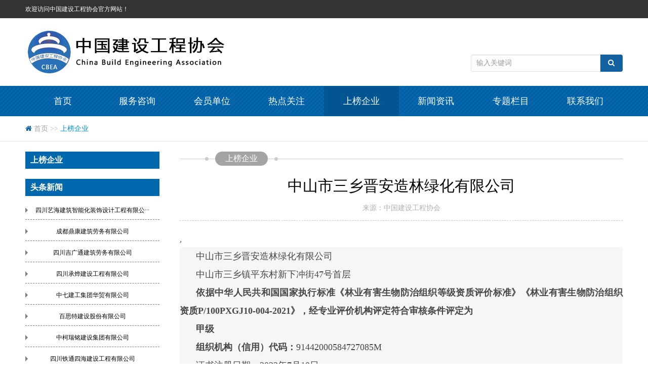

--- FILE ---
content_type: text/html; charset=utf-8
request_url: http://gcjzqy.org/sbqy/1645.html
body_size: 3543
content:
<!DOCTYPE html>
<html lang="zh-cn">
<head>
<meta http-equiv="Content-Type" content="text/html; charset=utf-8" />
<meta http-equiv="X-UA-Compatible" content="IE=edge">
<meta name="renderer" content="webkit">
<meta name="viewport" content="width=device-width, initial-scale=1.0, maximum-scale=1.0, user-scalable=no">
<meta name="wap-font-scale" content="no">
<title>中山市三乡晋安造林绿化有限公司-中国建设工程协会</title>
<meta name="keywords" content="中国建设工程协会">
<meta name="description" content="中山市三乡晋安造林绿化有限公司">
<link rel="stylesheet" href="/skin/css/animate.min.css" />
<link rel="stylesheet" href="/skin/css/pintuer.css" />
<link rel="stylesheet" href="/skin/css/index.css" />
<link rel="stylesheet" href="/skin/css/media.css" />
<script src="/skin/js/jquery.js"></script>
<script src="/skin/js/pintuer.js"></script>
<script src="/skin/js/jquery.superslide.2.1.2.js"></script>
<script src="/skin/js/layer.js"></script>
<script src="/skin/js/jquery.mmenu.js"></script>
<script src="/skin/js/common.js"></script>
<script src="/skin/js/respond.js"></script>
</head>
<body>
<div id="page">
  <div class="layout htop text-white">
    <div class="container">  欢迎访问中国建设工程协会官方网站！ </div>
  </div>
  <div class="container">
    <div class="header">
      <div class="logo"><a href="/"><img src="/static/upload/image/20230103/1672752817631993.png" alt="中国建设工程协会"></a></div>
      
      <div class="sobox">
        <form  name="formsearch" action="/search/"  method="get">
          <div class="input-group padding-little-top">
            <input name="keyword" type="text" id="keyword" class="input" value="" placeholder="输入关键词" />
            <span class="addbtn">
            <button type="submit" class="button bg-blue"><i class="icon-search"></i></button>
            </span> </div>
        </form>
      </div>
    </div>
  </div>
  <div class="layout menuwrap">
    <div class="container"> <a href="#menu" class="button icon-navicon"></a>
      <div class="menu f14 fb nav-navicon" id="menu">
        <ul>
          <li><a href="/" >首页</a></li>
          
          <li><a  href="/fwzx/">服务咨询</a>
          
          </li>
          
          <li><a  href="/hydw/">会员单位</a>
          
          </li>
          
          <li><a  href="/rdgz/">热点关注</a>
          
          </li>
          
          <li><a class="cur" href="/sbqy/">上榜企业</a>
          
          </li>
          
          <li><a  href="/xwzx/">新闻资讯</a>
          
            <ul>
              
              <li><a href="/hdgg/">活动公告</a></li>
              
              <li><a href="/hyxw/">行业新闻</a></li>
              
              <li><a href="/dfxw/">地方新闻</a></li>
              
            </ul>
            
          </li>
          
          <li><a  href="/ztlm/">专题栏目</a>
          
          </li>
          
          <li><a  href="/contact/">联系我们</a>
          
            <ul>
              
              <li><a href="/jianjie/">协会简介</a></li>
              
              <li><a href="/lianxi/">联系方式</a></li>
              
            </ul>
            
          </li>
          
          <li><a  href="/ggfz/">改革发展</a>
          
          </li>
          
        </ul>
      </div>
    </div>
  </div>
  <div class="layout crumbwrap">
    <div class="container">
      <div class="crumb">
        <div class="f14 text-gray-light"> <span class="icon-home text-blue"></span> <a href="/">首页</a> >> <a href="/sbqy/">上榜企业</a> </div>
      </div>
    </div>
  </div>
  <div class="layout tWrap">
    <div class="container f16">
      <div class="line-large">
        <div class="xs3">
  <div class="sidebar side_sb">
    <h3 class="tit text-white text-center f16 fs100">上榜企业</h3>
    <div class="snav">
      <ul>
        
      </ul>
    </div>
  </div>
  <div class="sideqrcode margin-big-top"> <div class="sidebar side_sb">
    <h3 class="tit text-white text-center f16 fs100">头条新闻</h3>
    <div class="snav">
      <ul>
        
        <li><a href="/hydw/1791.html">四川艺海建筑智能化装饰设计工程有限公···</a></li>
        
        <li><a href="/hydw/1790.html">成都鼎康建筑劳务有限公司</a></li>
        
        <li><a href="/hydw/1789.html">四川吉广通建筑劳务有限公司</a></li>
        
        <li><a href="/hydw/1788.html">四川承烨建设工程有限公司</a></li>
        
        <li><a href="/hydw/1787.html">中七建工集团华贸有限公司</a></li>
        
        <li><a href="/hydw/1786.html">百思特建设股份有限公司</a></li>
        
        <li><a href="/hydw/1785.html">中柯瑞铭建设集团有限公司</a></li>
        
        <li><a href="/hydw/1784.html">四川铁通四海建设工程有限公司</a></li>
        
        <li><a href="/hydw/1783.html">成都高质建筑劳务有限公司</a></li>
        
        <li><a href="/hydw/1782.html">四川金鑫源建筑工程有限公司</a></li>
        
      </ul>
    </div>
  </div></div>
</div>

        <div class="xs9">
          <div class="ctitle">
            <div class="wrap"><span class="f16 fs100 text-white">上榜企业</span></div>
          </div>
          <div class="content">
            <h1 class="f30 height-large fs100 text-black text-center">中山市三乡晋安造林绿化有限公司</h1>
            <div class="date f14 text-center text-gray margin-big-bottom padding"> <span>来源：中国建设工程协会</span> </div>
            <div class="info f16 text-justify" id="maximg">
              , <br />
<p style="text-align:justify;background:#F6F6F6;">
	<span style="font-family:SimHei;font-size:18px;">中山市三乡晋安造林绿化有限公司</span><b></b> 
</p>
<p style="text-align:justify;background:#F6F6F6;">
	<b><span style="font-family:SimHei;font-size:18px;"> </span></b><span style="font-family:SimHei;font-size:18px;">中山市三乡镇平东村新下冲街47</span><span style="font-family:SimHei;font-size:18px;">号首层</span><b></b> 
</p>
<p style="text-align:justify;background:#F6F6F6;">
	<b></b> 
</p>
<p style="text-align:justify;text-indent:24.25pt;background:#F6F6F6;">
	<b><span style="font-family:SimHei;font-size:18px;">依据中华人民共和国国家执行标准《林业有害生物防治组织等级资质评价标准》《林业有害生物防治组织资质</span></b><b><span style="font-family:SimHei;font-size:18px;">P/100PXGJ10-004-2021</span><span style="font-family:SimHei;font-size:18px;">》，经专业评价机构评定符合审核条件评定为</span></b> 
</p>
<p style="text-align:justify;text-indent:24.25pt;background:#F6F6F6;">
	<b><span style="font-family:SimHei;font-size:18px;"> </span><span style="font-family:SimHei;font-size:18px;">甲级</span></b> 
</p>
<p style="text-align:justify;text-indent:24.25pt;background:#F6F6F6;">
	<b><span style="font-family:SimHei;font-size:18px;">组织机构（信用）代码：</span></b><span style="font-family:SimHei;font-size:18px;">91442000584727085M</span> 
</p>
<p style="text-align:justify;text-indent:24.25pt;background:#F6F6F6;">
	<span style="font-family:SimHei;font-size:18px;">证书注册日期：2022</span><span style="font-family:SimHei;font-size:18px;">年</span><span style="font-family:SimHei;font-size:18px;">7</span><span style="font-family:SimHei;font-size:18px;">月</span><span style="font-family:SimHei;font-size:18px;">10</span><span style="font-family:SimHei;font-size:18px;">日</span> 
</p>
<p style="text-align:justify;text-indent:24.25pt;background:#F6F6F6;">
	<span style="font-family:SimHei;font-size:18px;">证书有效日期：2025</span><span style="font-family:SimHei;font-size:18px;">年</span><span style="font-family:SimHei;font-size:18px;">7</span><span style="font-family:SimHei;font-size:18px;">月</span><span style="font-family:SimHei;font-size:18px;">10</span><span style="font-family:SimHei;font-size:18px;">日</span> 
</p>
<p style="text-align:justify;text-indent:24.25pt;background:#F6F6F6;">
	<br />
</p>
<p style="text-align:justify;text-indent:24.25pt;background:#F6F6F6;">
	<span style="font-family:SimHei;font-size:18px;">标准备案机构：中国国家标准化管理委员会</span> 
</p>
<p style="text-align:justify;text-indent:24.25pt;background:#F6F6F6;">
	<br />
</p>
<p style="text-align:justify;text-indent:24.25pt;background:#F6F6F6;">
	<br />
</p>
<p style="text-align:justify;text-indent:24.25pt;background:#F6F6F6;">
	<span style="font-family:SimHei;font-size:18px;">证书编号：PXGJ2022710556</span> 
</p>
<p style="text-align:justify;text-indent:24.25pt;background:#F6F6F6;">
	<br />
</p>
<p style="text-align:justify;text-indent:24.25pt;background:#F6F6F6;">
	<b></b> 
</p>
            </div>
            <style>
			.info p{text-indent:2rem;}
			</style>
          </div>
          <br>
          <br>
          <div class="prevNext f14">
            <div class="line">
              <div class="xs6 prev text-more"> <a href="/sbqy/1644.html"><span class="text-green">上一篇</span> 华北电力国际经贸有限公司</a> </div>
              <div class="xs6 next text-right text-more"> <a href="/sbqy/1650.html">湖北洋发建设工程有限公司 <span class="text-green">下一篇</span></a> </div>
            </div>
          </div>
        </div>
      </div>
    </div>
  </div>
  <div class="layout footer2 f14">
   
    <div class="fotnav">
     
    </div>
    <div class="copyright layout clearfix">
      <div class="container">
        <div class="text-white text-center">
          <span>Copyright 2010-2020 中国建设工程协会 Inc. All Rights Reserved<BR></span><span><a href="https://beian.miit.gov.cn/" target="_blank" rel="nofollow"></a></span><span><a href="/sitemap.xml" target="_blank">XML地图</a></span></div>
      </div>
    </div>
  </div>
</div>
</body>
</html>

--- FILE ---
content_type: text/html; charset=utf-8
request_url: http://gcjzqy.org/skin/js/skin/default/layer.css?v=3.0.11110
body_size: 7680
content:
<!DOCTYPE html>
<html lang="zh-cn">
<head>
<meta http-equiv="Content-Type" content="text/html; charset=utf-8" />
<meta http-equiv="X-UA-Compatible" content="IE=edge">
<meta name="renderer" content="webkit">
<meta name="viewport" content="width=device-width, initial-scale=1.0, maximum-scale=1.0, user-scalable=no">
<meta name="wap-font-scale" content="no">
<title>中国建设工程协会</title>
<meta name="keywords" content="中国建设工程协会">
<meta name="description" content="中国建设工程协会">
<meta name="author" content="www.adminbuy.cn K167"/>
<link rel="stylesheet" href="/skin/css/animate.min.css" />
<link rel="stylesheet" href="/skin/css/pintuer.css" />
<link rel="stylesheet" href="/skin/css/index.css" />
<link rel="stylesheet" href="/skin/css/media.css" />
<script src="/skin/js/jquery.js"></script>
<script src="/skin/js/pintuer.js"></script>
<script src="/skin/js/jquery.superslide.2.1.2.js"></script>
<script src="/skin/js/layer.js"></script>
<script src="/skin/js/jquery.mmenu.js"></script>
<script src="/skin/js/common.js"></script>
<script src="/skin/js/respond.js"></script>
</head>
<body>
<div id="page">
  <div class="layout htop text-white">
    <div class="container">  欢迎访问中国建设工程协会官方网站！ </div>
  </div>
  <div class="container">
    <div class="header">
      <div class="logo"><a href="/"><img src="/static/upload/image/20230103/1672752817631993.png" alt="中国建设工程协会"></a></div>
      
      <div class="sobox">
        <form  name="formsearch" action="/search/"  method="get">
          <div class="input-group padding-little-top">
            <input name="keyword" type="text" id="keyword" class="input" value="" placeholder="输入关键词" />
            <span class="addbtn">
            <button type="submit" class="button bg-blue"><i class="icon-search"></i></button>
            </span> </div>
        </form>
      </div>
    </div>
  </div>
  <div class="layout menuwrap">
    <div class="container"> <a href="#menu" class="button icon-navicon"></a>
      <div class="menu f14 fb nav-navicon" id="menu">
        <ul>
          <li><a href="/" class="cur">首页</a></li>
          
          <li><a  href="/fwzx/">服务咨询</a>
          
          </li>
          
          <li><a  href="/hydw/">会员单位</a>
          
          </li>
          
          <li><a  href="/rdgz/">热点关注</a>
          
          </li>
          
          <li><a  href="/sbqy/">上榜企业</a>
          
          </li>
          
          <li><a  href="/xwzx/">新闻资讯</a>
          
            <ul>
              
              <li><a href="/hdgg/">活动公告</a></li>
              
              <li><a href="/hyxw/">行业新闻</a></li>
              
              <li><a href="/dfxw/">地方新闻</a></li>
              
            </ul>
            
          </li>
          
          <li><a  href="/ztlm/">专题栏目</a>
          
          </li>
          
          <li><a  href="/contact/">联系我们</a>
          
            <ul>
              
              <li><a href="/jianjie/">协会简介</a></li>
              
              <li><a href="/lianxi/">联系方式</a></li>
              
            </ul>
            
          </li>
          
          <li><a  href="/ggfz/">改革发展</a>
          
          </li>
          
        </ul>
      </div>
    </div>
  </div>
  <div class="layout banner">
    <div class="hd">
      <ul>
      </ul>
    </div>
    <a href="javascript:;" class="prev"></a> <a href="javascript:;" class="next"></a>
    <div class="bd">
      <ul>
        
        <li><a href="#" target="_blank"><img src="/static/upload/image/20220215/1644903222603921.jpg" alt="" /></a></li>
        
        <li><a href="#" target="_blank"><img src="/static/upload/image/20220215/1644903230930709.jpg" alt="" /></a></li>
        
      </ul>
    </div>
  </div>
  <script>
	$(".banner").slide({ titCell:".hd ul", mainCell:".bd ul", effect:"leftLoop", vis:"auto", autoPlay:true, autoPage:true, trigger:"click" });
</script>
  <div class="container">
    <div class="ipart1 clearfix line-big">
      <div class="xm4 xs12">
        <div class="topnews">
          <h3 class="itittop"><span>头条新闻</span></h3>
          
          <div class="con">
            <h3 class="fb f16 text-more text-center margin-bottom">四川艺海建筑智能化装饰设计工程有限公司</h3>
            <div class="desc text-justify text-gray text-indent f14">四川艺海建筑智能化装饰设计工程有限公司于1999年11月经四川省工商行政管理局批准注册···<a href="/hydw/1791.html" title="四川艺海建筑智能化装饰设计工程有限公司" class="text-blue">{详情}</a> </div>
          </div>
          
        </div>
        
        <div class="yhnews">
          <div class="ntit"><a href="/dfxw/"><span class="f16 fb text-blue">地方新闻</span></a></div>
          <div class="inews">
            <ul class="padding f14">
              
              <li class="text-more"><a href="/dfxw/1732.html" title="住房和城乡建设部：建设工程企业资质有效期延期 资质证书无需换发"><span class="icon-angle-double-right text-yellow"></span>住房和城乡建设部：建设工程企业资质有效期延期 资质证书无需换发</a></li>
              
              <li class="text-more"><a href="/dfxw/1731.html" title="住房和城乡建设部、国家发展改革委联合印发《房屋建筑和市政基础设施项目工程总承包管理办法》"><span class="icon-angle-double-right text-yellow"></span>住房和城乡建设部、国家发展改革委联合印发《房屋建筑和市政基础设施项目工程总承包管理办法》</a></li>
              
              <li class="text-more"><a href="/dfxw/1730.html" title="建筑企业财务共享观摩交流会在上海召开"><span class="icon-angle-double-right text-yellow"></span>建筑企业财务共享观摩交流会在上海召开</a></li>
              
            </ul>
          </div>
        </div>
        
      </div>
      <div class="xm5 xs12">
        <div class="islide">
          <div class="hd">
            <ul>
            </ul>
          </div>
          <div class="bd">
            <ul>
              
              <li><a href="/hydw/1791.html" title="四川艺海建筑智能化装饰设计工程有限公司"><img src="/static/upload/image/20230103/1672750863524210.jpg" alt="四川艺海建筑智能化装饰设计工程有限公司" />
                <div class="text-more">四川艺海建筑智能化装饰设计工程有限公司</div>
                </a></li>
              
              <li><a href="/hydw/1790.html" title="成都鼎康建筑劳务有限公司"><img src="/static/upload/image/20230103/1672750837523701.jpg" alt="成都鼎康建筑劳务有限公司" />
                <div class="text-more">成都鼎康建筑劳务有限公司</div>
                </a></li>
              
              <li><a href="/hydw/1789.html" title="四川吉广通建筑劳务有限公司"><img src="/static/upload/image/20230103/1672750797210015.png" alt="四川吉广通建筑劳务有限公司" />
                <div class="text-more">四川吉广通建筑劳务有限公司</div>
                </a></li>
              
              <li><a href="/hydw/1788.html" title="四川承烨建设工程有限公司"><img src="/static/upload/image/20230103/1672750762820534.png" alt="四川承烨建设工程有限公司" />
                <div class="text-more">四川承烨建设工程有限公司</div>
                </a></li>
              
              <li><a href="/hydw/1787.html" title="中七建工集团华贸有限公司"><img src="/static/upload/image/20230103/1672750955129241.jpg" alt="中七建工集团华贸有限公司" />
                <div class="text-more">中七建工集团华贸有限公司</div>
                </a></li>
              
            </ul>
          </div>
        </div>
        <script>
				$(".islide").slide({ titCell:".hd ul", mainCell:".bd ul", effect:"fold", vis:"auto", autoPlay:true, autoPage:true, trigger:"click" });
			</script> 
      </div>
      <div class="xm3 xs12">
        
        <div class="yhnews">
          <div class="ntit"><a href="/sbqy/"><span class="f16 fb text-blue">上榜企业</span></a></div>
          <div class="inews">
            <ul class="padding f14">
              
              <li class="text-more"><a href="/sbqy/1952.html" title="湖北拓方建筑安装工程有限公司"><span class="icon-angle-double-right text-yellow"></span>湖北拓方建筑安装工程有限公司</a></li>
              
              <li class="text-more"><a href="/sbqy/1951.html" title="湖北兴昌弘建设有限公司"><span class="icon-angle-double-right text-yellow"></span>湖北兴昌弘建设有限公司</a></li>
              
              <li class="text-more"><a href="/sbqy/1950.html" title="湖北兴昌弘建设有限公司"><span class="icon-angle-double-right text-yellow"></span>湖北兴昌弘建设有限公司</a></li>
              
              <li class="text-more"><a href="/sbqy/1949.html" title="湖北邦晟建设工程有限公司"><span class="icon-angle-double-right text-yellow"></span>湖北邦晟建设工程有限公司</a></li>
              
              <li class="text-more"><a href="/sbqy/1946.html" title="四川龙虎建筑安装劳务有限责任公司"><span class="icon-angle-double-right text-yellow"></span>四川龙虎建筑安装劳务有限责任公司</a></li>
              
              <li class="text-more"><a href="/sbqy/1945.html" title="中贺达建工集团有限公司"><span class="icon-angle-double-right text-yellow"></span>中贺达建工集团有限公司</a></li>
              
              <li class="text-more"><a href="/sbqy/1944.html" title="湖北霖宇建设有限公司  余宇"><span class="icon-angle-double-right text-yellow"></span>湖北霖宇建设有限公司  余宇</a></li>
              
            </ul>
          </div>
        </div>
        
      </div>
    </div>
  </div>
  <div class="container newpart">
    <div class="line-big">
    
      <div class="xs4">
        <div class="itittop2"><a href="/hyxw/"><span class="f18">行业新闻</span></a></div>
        <div class="tab f14" data-toggle="hover">
          <div class="tab-body">
            <div class="tab-panel active" id="tab-38">
              <ul class="f14">
                
                <li><a href="/hyxw/1721.html" class="text-more" title="住房和城乡建设部关于开展房屋市政工程安全生产治理行动的通知"><span class="date">01-03</span>住房和城乡建设部关于开展房屋市政工程安全生产治理行动的通知</a></li>
                
                <li><a href="/hyxw/1720.html" class="text-more" title="关于组织“2020年度全国优秀施工企业”评选活动的通知"><span class="date">01-03</span>关于组织“2020年度全国优秀施工企业”评选活动的通知</a></li>
                
                <li><a href="/hyxw/1719.html" class="text-more" title="关于评选“2020年度全国优秀水利企业”的通知"><span class="date">01-03</span>关于评选“2020年度全国优秀水利企业”的通知</a></li>
                
                <li><a href="/hyxw/1718.html" class="text-more" title="关于近期开展中国优质水利工程奖的通知"><span class="date">01-03</span>关于近期开展中国优质水利工程奖的通知</a></li>
                
                <li><a href="/hyxw/1717.html" class="text-more" title="关于近期开展评选表彰活动的通知"><span class="date">01-03</span>关于近期开展评选表彰活动的通知</a></li>
                
                <li><a href="/hyxw/1716.html" class="text-more" title="关于组织“2019年度全国先进施工企业”评选活动的通知"><span class="date">01-03</span>关于组织“2019年度全国先进施工企业”评选活动的通知</a></li>
                
                <li><a href="/hyxw/1715.html" class="text-more" title="关于组织“2019年度全国建筑业AAA级信用企业”评选活动的通知"><span class="date">01-03</span>关于组织“2019年度全国建筑业AAA级信用企业”评选活动的通知</a></li>
                
                <li><a href="/hyxw/1714.html" class="text-more" title="住房和城乡建设部关于印发 建筑工程施工发包与承包违法行为认定查处管理办法的通知"><span class="date">01-03</span>住房和城乡建设部关于印发 建筑工程施工发包与承包违法行为认定查处管理办法的通知</a></li>
                
              </ul>
            </div>
          </div>
        </div>
      </div>
      
      
      <div class="xs4">
        <div class="itittop2"><a href="/hdgg/"><span class="f18">活动公告</span></a></div>
        <div class="tab f14" data-toggle="hover">
          <div class="tab-body">
            <div class="tab-panel active" id="tab-38">
              <ul class="f14">
                
                <li><a href="/hdgg/1798.html" class="text-more" title="关于开展2022中国建筑施工企业评选工作的通知"><span class="date">01-10</span>关于开展2022中国建筑施工企业评选工作的通知</a></li>
                
                <li><a href="/hdgg/1701.html" class="text-more" title="关于评选“2019年度全国AAA级安全文明标准化工地”的通知"><span class="date">01-03</span>关于评选“2019年度全国AAA级安全文明标准化工地”的通知</a></li>
                
                <li><a href="/hdgg/1700.html" class="text-more" title="2020年AAA级安全文明示范工地"><span class="date">01-03</span>2020年AAA级安全文明示范工地</a></li>
                
                <li><a href="/hdgg/1699.html" class="text-more" title="关于组织“2020年度全国优秀施工企业”评选活动的通知"><span class="date">01-03</span>关于组织“2020年度全国优秀施工企业”评选活动的通知</a></li>
                
                <li><a href="/hdgg/1698.html" class="text-more" title="关于评选“2020年度全国优秀水利企业”的通知"><span class="date">01-03</span>关于评选“2020年度全国优秀水利企业”的通知</a></li>
                
                <li><a href="/hdgg/1697.html" class="text-more" title="关于组织“2019年全国建筑业优质工程金奖”评选活动的 通知"><span class="date">01-03</span>关于组织“2019年全国建筑业优质工程金奖”评选活动的 通知</a></li>
                
                <li><a href="/hdgg/1696.html" class="text-more" title="关于评选“ 全国建设工程优质奖”的通知"><span class="date">01-03</span>关于评选“ 全国建设工程优质奖”的通知</a></li>
                
                <li><a href="/hdgg/1695.html" class="text-more" title="通知"><span class="date">01-03</span>通知</a></li>
                
              </ul>
            </div>
          </div>
        </div>
      </div>
      
      
      <div class="xs4">
        <div class="itittop2"><a href="/rdgz/"><span class="f18">热点关注</span></a></div>
        <div class="tab f14" data-toggle="hover">
          <div class="tab-body">
            <div class="tab-panel active" id="tab-38">
              <ul class="f14">
                
                <li><a href="/rdgz/1691.html" class="text-more" title="关于申报2022年混凝土行业诚信企业的通知"><span class="date">01-03</span>关于申报2022年混凝土行业诚信企业的通知</a></li>
                
                <li><a href="/rdgz/1690.html" class="text-more" title="关于开展企业AAA级信用评价工作的通知"><span class="date">01-03</span>关于开展企业AAA级信用评价工作的通知</a></li>
                
                <li><a href="/rdgz/1689.html" class="text-more" title="关于开展工程检测企业AAA级信用评价工作的通知"><span class="date">01-03</span>关于开展工程检测企业AAA级信用评价工作的通知</a></li>
                
                <li><a href="/rdgz/1688.html" class="text-more" title="关于开展中国工程建设推荐产品的评选活动"><span class="date">01-03</span>关于开展中国工程建设推荐产品的评选活动</a></li>
                
                <li><a href="/rdgz/1687.html" class="text-more" title="关于评选“全国优秀造价咨询（招标代理）先进企业”活动的通知"><span class="date">01-03</span>关于评选“全国优秀造价咨询（招标代理）先进企业”活动的通知</a></li>
                
                <li><a href="/rdgz/1686.html" class="text-more" title="关于评选“全过程工程咨询行业质量信誉AAAAA级企业”的活动"><span class="date">01-03</span>关于评选“全过程工程咨询行业质量信誉AAAAA级企业”的活动</a></li>
                
                <li><a href="/rdgz/1685.html" class="text-more" title="关于评选全国窑炉工程优质金奖 暨优秀职业经理人的活动通知"><span class="date">01-03</span>关于评选全国窑炉工程优质金奖 暨优秀职业经理人的活动通知</a></li>
                
                <li><a href="/rdgz/1684.html" class="text-more" title="关于发布入选“全国电力优质工程奖”的通知"><span class="date">01-03</span>关于发布入选“全国电力优质工程奖”的通知</a></li>
                
              </ul>
            </div>
          </div>
        </div>
      </div>
      
    </div>
  </div>
  <div class="container">
    <div class="ipart2 clearfix margin-large-bottom">
      <h3 class="itittop f18 text-blue margin-big-bottom"><span>会员服务</span></h3>
      <div class="line-big clearfix margin-big-bottom xlink">
        <div class="xs3 xl6"><a href="/shenqing/" class="bg-blue"><i class="icon-check-square-o f30"></i>入会申请</a></div>
        <div class="xs3 xl6"><a href="/liucheng/" class="bg-blue"><i class="icon-envelope-o f30"></i>入会流程</a></div>
        <div class="xs3 xl6"><a href="/zhangcheng/" class="bg-blue"><i class="icon-stack-overflow f30"></i>会员义务</a></div>
        <div class="xs3 xl6"><a href="/zlxz/" class="bg-blue"><i class="icon-group f30"></i>资料下载</a></div>
      </div>
    </div>
  </div>
  <div class="container">
    <div class="ipart3 clearfix margin-big-bottom">
      <div class="line-big">
       
        <div class="xs9">
         
          <div class="line-big">
              
            <div class="xs4 lines">
              <h3 class="ititsub_sb text-blue"><a href="[nav:link]" class="more hidden f12 fr">更多 +</a><span class="icon-circle-o text-blue"></span> 信用体系</h3>
              <div class="inews_sb f14">
                <ul>
                  
                  <li class="text-more"><a href="/xytx/1757.html" title="关于开展企业AAA级信用评价工作的通知"><span class="icon-angle-double-right text-yellow"></span>关于开展企业AAA级信用评价工作的通知</a></li>
                       
                  <li class="text-more"><a href="/xytx/1756.html" title="2019年度全国建筑业AAA级信用企业名单"><span class="icon-angle-double-right text-yellow"></span>2019年度全国建筑业AAA级信用企业名单</a></li>
                       
                  <li class="text-more"><a href="/xytx/1755.html" title="信用与我们的生活：山东信用体系建设案例"><span class="icon-angle-double-right text-yellow"></span>信用与我们的生活：山东信用体系建设案例</a></li>
                       
                  <li class="text-more"><a href="/xytx/1754.html" title="株洲六大重点领域构建社会诚信体系"><span class="icon-angle-double-right text-yellow"></span>株洲六大重点领域构建社会诚信体系</a></li>
                       
                  <li class="text-more"><a href="/xytx/1753.html" title="运输信用体系建设工作推进会召开，杨传堂强调统筹谋划精准发力加快推进交通运输信用体系建设"><span class="icon-angle-double-right text-yellow"></span>运输信用体系建设工作推进会召开，杨传堂强调统筹谋划精准发力加快推进交通运输信用体系建设</a></li>
                       
                </ul>
              </div>
            </div>
             
			   
            <div class="xs4 lines">
              <h3 class="ititsub_sb text-blue"><a href="[nav:link]" class="more hidden f12 fr">更多 +</a><span class="icon-circle-o text-blue"></span> 质量安全</h3>
              <div class="inews_sb f14">
                <ul>
                  
                  <li class="text-more"><a href="/zlaq/1763.html" title="关于评选质量安全生产先进企业的通知"><span class="icon-angle-double-right text-yellow"></span>关于评选质量安全生产先进企业的通知</a></li>
                       
                  <li class="text-more"><a href="/zlaq/1760.html" title="工程实践的公路施工企业项目化管理"><span class="icon-angle-double-right text-yellow"></span>工程实践的公路施工企业项目化管理</a></li>
                       
                  <li class="text-more"><a href="/zlaq/1759.html" title="江苏农村危房改造政策"><span class="icon-angle-double-right text-yellow"></span>江苏农村危房改造政策</a></li>
                       
                  <li class="text-more"><a href="/zlaq/1758.html" title="工程保险的制度安排及优化"><span class="icon-angle-double-right text-yellow"></span>工程保险的制度安排及优化</a></li>
                       
                </ul>
              </div>
            </div>
			 
			   
            <div class="xs4 lines">
              <h3 class="ititsub_sb text-blue"><a href="[nav:link]" class="more hidden f12 fr">更多 +</a><span class="icon-circle-o text-blue"></span> 工程管理</h3>
              <div class="inews_sb f14">
                <ul>
                  
                  <li class="text-more"><a href="/gcgl/1770.html" title="新疆维吾尔自治区建筑工程项目已复工2300个"><span class="icon-angle-double-right text-yellow"></span>新疆维吾尔自治区建筑工程项目已复工2300个</a></li>
                       
                  <li class="text-more"><a href="/gcgl/1769.html" title="王铁宏：建筑业要全力打好控疫情和促发展两场战役"><span class="icon-angle-double-right text-yellow"></span>王铁宏：建筑业要全力打好控疫情和促发展两场战役</a></li>
                       
                  <li class="text-more"><a href="/gcgl/1768.html" title="关于发布《工程项目工序质量控制标准》的公告"><span class="icon-angle-double-right text-yellow"></span>关于发布《工程项目工序质量控制标准》的公告</a></li>
                       
                  <li class="text-more"><a href="/gcgl/1767.html" title="关于开展建筑业抗击新冠肺炎疫情集体和个人先进事迹材料征集活动的通知"><span class="icon-angle-double-right text-yellow"></span>关于开展建筑业抗击新冠肺炎疫情集体和个人先进事迹材料征集活动的通知</a></li>
                       
                  <li class="text-more"><a href="/gcgl/1766.html" title="关于成立建筑产业工人职业技能等级认定工作指导委员会的通知"><span class="icon-angle-double-right text-yellow"></span>关于成立建筑产业工人职业技能等级认定工作指导委员会的通知</a></li>
                       
                  <li class="text-more"><a href="/gcgl/1765.html" title="关于发布《工业化建筑构件编码标准》的公告"><span class="icon-angle-double-right text-yellow"></span>关于发布《工业化建筑构件编码标准》的公告</a></li>
                       
                  <li class="text-more"><a href="/gcgl/1764.html" title="关于组织“2016年度全国优秀施工企业”评选活动的通知"><span class="icon-angle-double-right text-yellow"></span>关于组织“2016年度全国优秀施工企业”评选活动的通知</a></li>
                       
                </ul>
              </div>
            </div>
			 
          </div>
        </div>
        
        
        <div class="xs3">
          
          <h3 class="ititsub_sb text-blue"><a href="/zlxz/" class="more hidden f12 fr">更多 +</a><span class="icon-circle-o text-blue"></span> 资料下载</h3>
          <div class="inews_sb f14">
            <ul>
              
              <li class="text-more"><a href="" title="申请入会表格"><span class="icon-angle-double-right text-yellow"></span>申请入会表格</a></li>
              
            </ul>
          </div>
        </div>
        
      </div>
    </div>
  </div>
  <div class="container">
    <div class="ipart4 clearfix margin-large-bottom">
      <div class="line-big">
      
        
      </div>
    </div>
  </div>
  
  <div class="container">
    <div class="ipart5 clearfix margin-large-bottom">
      <h3 class="itittop f18 text-blue"><span>会员单位</span></h3>
      <div class="con clearfix">
        <div class="mslide"> <a href="javascript:;" class="prev"></a> <a href="javascript:;" class="next"></a>
          <div class="bd">
            <ul>
              
              <li><a href="/hydw/1791.html" title="四川艺海建筑智能化装饰设计工程有限公司"><img src="/static/upload/image/20230103/1672750863524210.jpg" alt="四川艺海建筑智能化装饰设计工程有限公司" />
                <div class="text-more f14">四川艺海建筑智能化装饰设计工程有限公司</div>
                </a></li>
              
              <li><a href="/hydw/1790.html" title="成都鼎康建筑劳务有限公司"><img src="/static/upload/image/20230103/1672750837523701.jpg" alt="成都鼎康建筑劳务有限公司" />
                <div class="text-more f14">成都鼎康建筑劳务有限公司</div>
                </a></li>
              
              <li><a href="/hydw/1789.html" title="四川吉广通建筑劳务有限公司"><img src="/static/upload/image/20230103/1672750797210015.png" alt="四川吉广通建筑劳务有限公司" />
                <div class="text-more f14">四川吉广通建筑劳务有限公司</div>
                </a></li>
              
              <li><a href="/hydw/1788.html" title="四川承烨建设工程有限公司"><img src="/static/upload/image/20230103/1672750762820534.png" alt="四川承烨建设工程有限公司" />
                <div class="text-more f14">四川承烨建设工程有限公司</div>
                </a></li>
              
              <li><a href="/hydw/1787.html" title="中七建工集团华贸有限公司"><img src="/static/upload/image/20230103/1672750955129241.jpg" alt="中七建工集团华贸有限公司" />
                <div class="text-more f14">中七建工集团华贸有限公司</div>
                </a></li>
              
              <li><a href="/hydw/1786.html" title="百思特建设股份有限公司"><img src="/static/upload/image/20230103/1672750446718947.jpg" alt="百思特建设股份有限公司" />
                <div class="text-more f14">百思特建设股份有限公司</div>
                </a></li>
              
              <li><a href="/hydw/1785.html" title="中柯瑞铭建设集团有限公司"><img src="/static/upload/image/20230103/1672750909255032.jpg" alt="中柯瑞铭建设集团有限公司" />
                <div class="text-more f14">中柯瑞铭建设集团有限公司</div>
                </a></li>
              
              <li><a href="/hydw/1784.html" title="四川铁通四海建设工程有限公司"><img src="/static/upload/image/20230103/1672750394636814.jpg" alt="四川铁通四海建设工程有限公司" />
                <div class="text-more f14">四川铁通四海建设工程有限公司</div>
                </a></li>
              
              <li><a href="/hydw/1783.html" title="成都高质建筑劳务有限公司"><img src="/static/upload/image/20230103/1672750991330661.jpg" alt="成都高质建筑劳务有限公司" />
                <div class="text-more f14">成都高质建筑劳务有限公司</div>
                </a></li>
              
              <li><a href="/hydw/1782.html" title="四川金鑫源建筑工程有限公司"><img src="/static/upload/image/20230103/1672751034875499.jpg" alt="四川金鑫源建筑工程有限公司" />
                <div class="text-more f14">四川金鑫源建筑工程有限公司</div>
                </a></li>
              
            </ul>
          </div>
        </div>
        <script>
		$(".mslide").slide({mainCell:".bd ul",autoPage:true,effect:"left",autoPlay:true,vis:5});
		</script> 
      </div>
    </div>
  </div>
  
  <div class="layout footer2 f14">
   
    <div class="fotnav">
     
    </div>
    <div class="copyright layout clearfix">
      <div class="container">
        <div class="text-white text-center">
          <span>Copyright 2010-2020 中国建设工程协会 Inc. All Rights Reserved<BR></span><span><a href="https://beian.miit.gov.cn/" target="_blank" rel="nofollow"></a></span><span><a href="/sitemap.xml" target="_blank">XML地图</a></span></div>
      </div>
    </div>
  </div>
</div>
</body>
</html>

--- FILE ---
content_type: text/css
request_url: http://gcjzqy.org/skin/css/index.css
body_size: 6238
content:
@import url(common.css);
.banner{ position:relative; background:#000; margin:0 auto; z-index: 1;}
.banner .hd{position: absolute; bottom: 30px; width:100%!important; height: 18px; z-index: 900; text-align:center;}
.banner .hd ul{  }
.banner .hd li{ display:inline-block; width: 18px; height: 18px; margin: 0 3px; cursor:pointer; background:url(../images/bg_num.png); text-indent:-999em;}
.banner .hd li.on{ background:url(../images/bg_num_cur.png);}
.banner .bd{ position:relative; z-index:0; }
.banner .bd li img{width:100%; vertical-align:top;  } 
.banner .prev,.banner .next{ position: absolute; top: 50%; width: 74px; height: 74px;  margin-top: -37px;z-index: 900;  }
.banner .prev{ left: 20px; background: url(../images/arr_l.png); }
.banner .next{ right: 20px;  background: url(../images/arr_r.png); }


p{ line-height: 2;}

/*
.itits{ text-align: center; line-height: 60px; cursor: pointer;}
.itits .f48 span{ display: inline-block; position: relative; padding: 0 20px;}
.itits .f48 span:before,.itits .f48 span:after{ content:''; position: absolute; top:26px; width:201px; height: 15px;}
.itits .f48 span:before{ background: url(../images/titl.png);left:-210px;}
.itits .f48 span:after{ background: url(../images/titr.png); right:-210px;}
.itits .f18{ display: block; line-height: 30px;}
*/

.itits{ border-bottom: 2px solid #b8b8b8; height: 40px; }
.itits span{ display: inline-block; height: 40px; border-bottom: 2px solid #0063a7;}
.itits .more{ display: inline-block; border-radius:15px; color:#666; border:1px solid #666; height: 28px; line-height: 26px; padding: 0 10px; margin-top: 3px;}
.itits .more:hover{ background: #f5f5f5;}

.ititsub{ border-bottom: 2px solid #b8b8b8; height: 40px; margin-bottom: 5px;}
.ititsub .more{ display: inline-block; border-radius:15px; color:#666; border:1px solid #666; height: 28px; line-height: 26px; padding: 0 10px; margin-top: 3px;}
.ititsub .more:hover{ background: #f5f5f5;}


.ipart1{ padding: 20px 0;}
.itittop{ height: 31px; background:url(../images/bg_tit.png) bottom repeat-x; border:1px solid #eee;}
.itittop span{ display:block; width:125px; background: url(../images/bg_tit_s.png) right; padding: 0 30px 0 20px; line-height: 29px; color:#fff;}
.ipart1 .topnews h3.fb{ border-bottom: 1px dashed #efefef; padding-bottom: 5px;}
.ipart1 .topnews .con{ padding:13px 10px 10px;}
.ipart1 .topnews .con h3{}

.inews li{ line-height: 36px; border-bottom: 1px dashed #efefef;}

.ipart1 .islide{ width: 100%; border:1px solid #efefef; position: relative;}
.ipart1 .islide .hd{position: absolute; right:0; bottom: 18px; width:100%; height: 5px; z-index: 900; text-align:center;}
.ipart1 .islide .hd ul{ text-align: right;}
.ipart1 .islide .hd li{ display:inline-block; width: 25px; height: 5px; margin-right:5px; cursor:pointer; background:#fff; text-indent:999em;}
.ipart1 .islide .hd li.on{ background: #13619f;}
.ipart1 .islide .bd{ position:relative; z-index:0; }
.ipart1 .islide .bd li{ position: relative;}
.ipart1 .islide .bd li img{ display: block; width:100%; height: 308px;} 
.ipart1 .islide .bd li div{ position: absolute; width:100%; bottom:0; padding:5px 100px 5px 10px; background: rgba(0,0,0,.6); line-height: 30px; color:#fff;}

.ipart2 .xlink{}
.ipart2 .xlink a{ display: block; text-align: center; padding:10px; font-size: 20px; color:#fff;}
.ipart2 .xlink a i{ display: inline-block; margin-right: 10px; vertical-align: middle; margin-top: -5px;}


.ipart3 .cybox a{ display: block; margin-bottom: 14px;}

.ipart5{}
.ipart5 .con{ border:1px solid #efefef; padding:20px 39px 25px;}
.mslide { position: relative;}
.mslide .bd li{ float: left; width:200px; margin: 0 10px;}
.mslide .bd li a{ display:block; width:100%; border:1px solid #ebebeb;}
.mslide .bd li img{ width:100%; }
.mslide .bd li div{ background: #f5f5f5; padding: 5px; border-top:1px solid #ebebeb;}
.mslide .prev,.mslide .next{ position: absolute; top: 50%; width: 33px; height: 63px;  margin-top: -32px;z-index: 900;  }
.mslide .prev{ left: -30px; background: url(../images/p_l.png); }
.mslide .next{ right: -30px;  background: url(../images/p_r.png); }


.hotjobwrap .hotjobtit{ background: #f5f5f5; padding:3px 0; font-size: 15px; font-weight: bold; margin-bottom: 5px; }
.hotjobwrap .hotjobtit>span{ display: block; float: left; text-align: center;}
.hotjobwrap .hotjob .bd li{ line-height: 36px; border-bottom:1px dashed #e5e5e5;}
.hotjobwrap .hotjob .bd li>*{display: block; float: left;}
.hotjobwrap .hotjobtit>span:nth-child(1){ width:160px;}
.hotjobwrap .hotjobtit>span:nth-child(2){ width:120px;}
.hotjobwrap .hotjobtit>span:nth-child(3){ width:250px;}
.hotjobwrap .hotjob .bd li>a:nth-child(1){ width:160px;}
.hotjobwrap .hotjob .bd li>span:nth-child(2){ width:120px; text-align: center;}
.hotjobwrap .hotjob .bd li>span:nth-child(3){ width:250px;}


/*内页样式*/
.tWrap{margin-bottom: 100px;}
.inban{ width: 100%; height: 380px; position: relative;}




/**/
.ititle{ background: #f0f0f0;  height: 70px; position: relative; border-bottom:1px solid #e4e4e4;}
.ititle .subname{ position: relative; color:#b6b6b6; display: inline-block; padding-left: 12px;}
.ititle .subname:before{ content:''; position: absolute; left: 0; top:12px; width:8px; height:8px; border-radius: 50%; background: #b6b6b6;}
.ititle .container-layout{ position: relative; padding-top:20px; height: 70px;}

.crumbwrap{ height: 50px; background: url(../images/bg1.png) top center; border-bottom:1px solid #e1e5e7; margin-bottom: 20px; line-height: 50px;}
.crumb a{ color:#a4a4a4;}
.crumb a:last-child{ color: #0091dd;}

.ctitle{ height: 28px; line-height: 28px; position: relative; margin-bottom: 20px;}
.ctitle:before{ content:''; width:100%; height: 1px; background: #ccc; position: absolute; top:14px; left: 0;}
.ctitle .wrap{ display: inline-block; padding:0 20px; position: relative; margin-left: 50px;}
.ctitle .wrap:before, .ctitle .wrap:after{ position: absolute; content:''; top:11px; width:7px; height: 7px; background: #ccc; border-radius: 50%;}
.ctitle .wrap:before{ position: absolute; left:0;}
.ctitle .wrap:after{ position: absolute; right:0; }
.ctitle span{ display: inline-block; padding:0 20px; border-radius:18px; background: #a4a4a4;}



.sidebar{ background: url(../images/bg_nav.png) top repeat-x #1370b5;}
.sidebar .snav{ padding:0 10px 10px;}
.sidebar .snav li{ background: #ecf6ff; margin-top: 2px; line-height: 36px; text-align: center;}
.sidebar .snav li a{ display: block;}
.sidebar .snav li a.cur,.sidebar .snav li a:hover{ background:url(../images/bg_side_cur.png); color:#912c00; }




/*单页*/
.abtlogo img{ max-width: 100%;}
.page1{ text-align: center; font-size: 18px;}
.page1 p,.page1 div{ text-align: center;}
.page1 img{ margin-top: 20px; margin-bottom: 20px;}
.page1 .abttel{ margin-left: auto; margin-right: auto; display: inline-block; background: #70b5ec; color:#fff; border-radius: 10px; padding: 0px 30px; font-size: 30px;}
.page1 .abttel i{ display: inline-block; width:30px; height: 30px; background: url(../images/ico_tel.png) bottom center no-repeat;}



/*详细页面*/
.content{ color:#474747;line-height:2; text-align: justify;}
.content .date{ border-bottom:1px dashed #c6c6c6; color:#b0b0b0;}
.content p{ line-height: 2;}
.content img{ max-width: 100%;}


/*联系我们*/
.cat { position:relative;}
.cat li{ margin-bottom:20px;}
.cat li span{ margin-right: 5px;}

.contact{ }
.contact .wrap{ margin-left: 10px;}
.mapwrap{ position: relative; width:100%; height: 500px; overflow: hidden; border-top:1px solid #ccc;}
#allmap {width: 100%;height:600px;overflow: hidden;margin:0;}


/*新闻列表*/
.newslist{}
.newslist dl{ border:1px solid #fff; position:relative; padding:25px 25px 25px 150px; min-height:122px; background:url(../images/ico_dot.png) 120px 65px no-repeat;transition: all 0.6s ease-in-out;}
.newslist dl:hover{ background-position:120px -75px; background-color:#fcfcfc; border-color:#efefef;}
.newslist dl:hover dd.date{ color:#13619f;}
.newslist dl:hover dt a{ color:#13619f;}
.newslist dl dd.date{ position:absolute; left:20px; top:25px; padding:0; text-align:center; font-size:16px; transition: all 0.6s linear;}
.newslist dl dd.desc{ padding-bottom:0px;  line-height: 1.7;}
.newslist dl dd.desc a{ display: block;color:#848484;}
.newslist dl dd.date span{ font-size:60px; line-height:60px; display:block;font-weight:100;}
.newslist dl dt a{transition: all 0.6s linear;}

.newslist ul li{ border-bottom:1px dashed #e5e5e5; padding:20px 0;}
.newslist ul li .copyform{ display: inline-block; margin-left: 20px;}

.companylist ul{ border-top:1px dashed #e5e5e5; }
.companylist li{ border-bottom:1px dashed #e5e5e5; padding:7px; }


/*会员单位*/
.submen .xs3,.submen .xl6{ padding: 0!important;}
.submen a{ display: block; width:100%; border:1px solid #efefef; padding:6px 10px; background: #f5f5f5;}
.submen a:hover,.submen a.cur{ background: #13619f; color:#fff; border-color: #13619f;}

.newslist-mem dl{ margin-bottom:20px; border:1px solid #f3f3f3; position:relative; padding:10px 20px 10px 200px; min-height:121px; background:#fafafa;}
.newslist-mem dl:hover{ background-color:#fcfcfc; border:1px solid #1370b5; background:#fff;}
.newslist-mem dl:hover dd.date{ color:#448e26;}
.newslist-mem dl:hover dt span{ color:#1370b5;}
.newslist-mem dl dd.date{ position:absolute; left:40px; padding:0; text-align:center; font-size:16px;}
.newslist-mem dl dd.desc{ padding-bottom:0px;}
.newslist-mem dl dd.date span{ font-size:60px; line-height:60px; display:block;}
.newslist-mem dl dd.pic{ position:absolute; display:block; left:0px; top:0; width:178px; height:119px; line-height: 119px; background:#fff; text-align:center; padding:0; overflow: hidden;}
.newslist-mem dl dd.pic img{ display: block; vertical-align: middle; max-height:119px; max-width:178px;}





/*新闻标题列表*/
.newslist-line li{ line-height: 50px; padding:0 15px; height: 50px; clear: both;}
.newslist-line li:nth-child(odd){ border:1px solid #efefef; background: #f4f4f4;}
.newslist-line li a{ color:#3f3f3f;}
.newslist-line li a:hover{color:#e62129;}
.newslist-line li .text-gray{ color:#a8a8a8;}


/*新闻列表-图片*/
.newslist-pic li{ height: 170px;border:1px solid #f1f1f1; background: #f9f9f9; margin-bottom: 20px; position: relative; padding:20px 130px 20px 270px; transition: all 0.3s; }
.newslist-pic li .pic{ width: 240px; height: 170px; position: absolute; top: -1px; left: -1px;}
.newslist-pic li .pic img{ width:240px; height: 170px;}
.newslist-pic li .con{display: block;}
.newslist-pic li .date{ position: absolute; right: 15px; top: 35px; width:90px; padding-left: 10px;  height: 100px; border-left: 1px solid #f1f1f1; color:#a1a1a1; text-align: center; line-height: 25px;}
.newslist-pic li .date span{ display: block; font-size:72px;line-height: 72px; font-weight: 100;}
.newslist-pic li .desc{ line-height: 1.8;}
.newslist-pic li .desc a{ display: block; color:#696969;}
.newslist-pic li:hover{ border-color:#168dd9; background: #168dd9;}
.newslist-pic li:hover a{ color:#fff;}
.newslist-pic li:hover .desc{color:#fff;}
.newslist-pic li:hover .date{ color:#fff; border-left-color: #5cafe4;}




/*下载*/
.downlist li{ line-height: 50px; padding-left:0px; font-size: 14px;}
.downlist li:nth-child(odd){ border:1px solid #efefef; background: #f4f4f4;}
.downlist li .text-gray{ color:#a8a8a8;}




/*prevNext*/
.prevNext{ background:#fcfcfc; border:1px solid #efefef; padding:15px 20px;}
.prevNext .xs6{ position: relative;}
.prevNext .xs6.prev{ padding-left: 70px;}
.prevNext .xs6.next{ padding-right: 70px;}
.prevNext a{ color:#8a8a8a;}
.prevNext a:hover{ color:#13619f;}
.prevNext span{ position: absolute; display:inline-block;}
.prevNext .prev span{ left: 0; padding-left:10px; background:url(../images/icon_prev.png) left center no-repeat;}
.prevNext .next span{ right:0; padding-right:10px; background:url(../images/icon_next.png) right center no-repeat;}


/*lightbix*/
.albumlist{}
.albumlist ul{ margin-left: -10px!important; margin-right: -10px!important;}
.albumlist li { padding-left: 10px!important; padding-right: 10px!important; margin-bottom: 20px;}
.albumlist li a{display: block; width:100%; margin-left: auto; margin-right: auto;}
.albumlist li .pic{ width:100%;}
.albumlist li .pic img{width:100%; height: 240px;}
.albumlist li .tit{ display: block; background: #f3f3f3; padding:10px; transition: all 0.3s ease-in;}
.albumlist li a:hover .tit{ background: #13619f; color: #fff;}


/*考试信息*/
/*报名*/
.examtip{ background: #f6f6f6; border-bottom: 1px solid #eee;}
.btn-bm{ background:#fcfcfc; border:1px solid #eee; margin: 15px 0;}
.btn-bm .xs9, .btn-bm .xs3{ min-height:221px;}
.btn-bm .xs9{ border-right:1px solid #eee;}
.btn-bm .xs3{ text-align:center;}
.btn-bm .xs3 div{}
#bmlist span{}
.xxmd{ line-height: 20px; padding-top: 10px; cursor: pointer;}


.prolist{}
body .prolist .line-big{ margin-left: -10px; margin-right: -10px;}
body .prolist .line-big .xs6{ padding-left:10px; padding-right: 10px; margin-bottom:20px;}
.prolist li{ overflow: hidden;}
.prolist li a{ display: block; position: relative; }
.prolist li img{ width: 100%; }
.prolist li .name{ padding-bottom: 5px; overflow: hidden; border-bottom: 1px solid #eee;}
.prolist li .con{ background: #f5f5f5; padding:10px 20px; border:1px solid #f5f5f5; border-top: 0; }
.prolist li .desc{  padding:7px 0; overflow: hidden;}
.prolist li a:hover{ color:#515151;}
.prolist li a:hover .con{ border-color:#13619f; background: #fff;}
.prolist li a:hover .name{ color:#13619f;}

.examinfo{margin-top: 10px; margin-bottom: 10px;}
.examinfo ul{ border-left:10px solid #a4a4a4; padding:10px 15px; background: #f5f5f5;min-height: 118px;}
.examinfo .wrap{ min-height: 118px;}

/*报名表单*/
.signupform{ padding:30px 20px; background: #f5f5f5; border:1px solid #efefef;}
.signupform .form-group{ position: relative; padding-left: 100px; margin-bottom: 5px;}
.signupform .form-group.pl0{ padding-left: 0;}
.signupform .form-group .label{ position: absolute; top:0; left:0; width:90px; text-align: right; line-height: 34px;}
.signupform .form-group .label label{ font-weight: normal!important;}


.exam_signup .payment{ padding:20px 30px; background: #ececec; border:1px solid #e5e5e5; border-top:0;}


/*准考证*/
.ticketprint{ position: relative; width:600px; margin-left: auto; margin-right: auto; padding: 20px; border:1px solid #999; overflow: hidden;}
.ticketbg{ position: absolute; z-index: 1; bottom:0px; right:0px; margin: 5px; }
.ticketbg img{ width:100%;}
.ticketbox{ position: relative; z-index: 10;}
.ticketbox h3{ padding-left: 130px;}
.ticketbox .photo{ position: absolute; left: 0; top:0;}
.ticketbox .ticketinfo{ padding-left: 130px; }
.ticketbox .ticketinfo div{ margin-bottom:7px; }
.ticketbox .ticketinfo span{ display: inline-block; border-bottom: 1px dashed #000; min-width: 100px;}


/*活动*/
.actinfo{border-top:1px dashed #c6c6c6; margin-top: 5px; padding-top: 10px; margin-bottom: 10px;}
.actinfo ul{ border-left:10px solid #a4a4a4; padding:10px 15px; background: #f5f5f5;min-height: 92px;}
.actinfo .wrap{ min-height: 92px; padding-top: 22px;}




.itittop_sb{ border-bottom: 2px solid #a1a1a1; font-family: "Microsoft Yahei"; padding-left: 10px; padding-bottom: 2px; margin-bottom: 20px;}
.ititsub_sb{ color:#000; font-weight: bold; margin-bottom: 25px;}
.inews_sb li span{ display: none;}
.inews_sb li {line-height: 36px; position: relative; padding-left: 15px;}
.inews_sb li:after{ content:''; display: block; width:5px; height: 5px; position: absolute; left: 0; top:16px; background: #9a9a9a;}
.inews_sb li a:hover{ color:#ab3730;}
.lines{ border-right:1px dotted #cbcbcb;}
.side_sb{ background: #fff;}
.side_sb h3{ background: #0168ad; font-size: 16px; font-weight: bold; text-align: left; padding:3px 10px; margin-bottom: 10px;}
.side_sb .snav{ padding: 0;}
.side_sb .snav li{ border-bottom: 1px dashed #7d7d7d; margin-bottom: 5px; position: relative;}
.side_sb .snav li:after{ content:''; display: block; width:0px; height: 0px; border:5px solid #fff; border-left-color:#7e7e7e; position: absolute; left: 0; top:13px; background: #9a9a9a;}
.side_sb .snav li a{ background: #fff; color:#000; font-size: 12px;}
.side_sb .snav li a:hover,.side_sb .snav li a.cur{ color:#ff0000; background: #fff; text-decoration: underline;}



/*2021.02 首页新增板块*/
.itittop2{ height: 31px; background:url(../images/bg_tit.png) bottom repeat-x; border:1px solid #eee; margin-bottom:10px; }
.itittop2 span{vertical-align: top; display:inline-block;  background: url(../images/bg_tit_s.png) right; padding: 0 30px 0 20px; line-height: 29px; color:#fff;}

.ntit{border-bottom: 1px solid #b8b8b8; height: 30px; background:url(../images/ico_newmore.png) right center no-repeat; margin-bottom:15px; }
.ntit a{ display: block; }
.ntit span{ display: inline-block; height:30px; border-bottom:2px solid #13619f;}
.newpart{ margin-top:10px; margin-bottom: 30px; min-height: 327px; }
.newpart .ntit{border-bottom: 1px solid #b8b8b8; height: 30px; background:url(../images/ico_newmore.png) right center no-repeat; margin-bottom:15px; }
.newpart .ntit a{ display: block; }
.newpart .ntit span{ display: inline-block; height:30px; border-bottom:2px solid #13619f;}
.newpart .tab .tab-nav li a{display: block; height: 28px; line-height: 28px; border: 1px solid #dbdbdb; font-size: 12px; padding:0 7px; border-radius:0; cursor: pointer; }
.newpart .tab .tab-nav .active a { color: #13619f; border: 1px solid #13619f; }
.newpart .tab-panel li{ padding-left:14px; position: relative; height: 30px; line-height: 30px;  }
.newpart .tab .tab-body{ border-top:0; }
.newpart .tab-panel li a{ display: block; padding-right:50px;}
.newpart .tab-panel li .date{ position: absolute; right: 0; top:0; }
.newpart .tab-panel li::before{ position: absolute; left: 0; top:13px; content:''; display: block; width:4px; height: 4px; background:#13619f; border-radius: 50%; }

.flink{ margin:30px 0; position: relative; border:1px solid #ebebeb; padding:0px; }
.flink h3{background: #0168ad;font-size: 16px;font-weight: bold;text-align: left;padding: 3px 10px;margin-bottom: 10px;}
/* .flink .tit{ position: absolute; left: 0; top:0; bottom:0; width:80px; padding:10px 20px; line-height: 25px; text-align: center; background: #13619f; color:#fff; min-height: 70px; } */
.flink .con { padding:10px 15px;}
.flink .con a{ display: block; line-height: 30px; }


.partbody{ background-color: rgb(247,227,185); }
.headpart{ position: relative; }
.partcrumb{ background: rgba(193,0,1,0.5);}
.partcrumb .crumb{ padding:10px 0;}
.partcrumb .crumb a{ color:#fff;}
.partcrumb .crumb a:hover{ color:#fff; }
.partindex{ background:rgb(255, 250, 238); padding:30px 50px 40px; }
.pnews{ margin-bottom:30px; }
.pnews .ptit{ height:38px; line-height: 38px; background:url(../images/title_c.png) left bottom no-repeat; margin-bottom:15px; }
.pnews .ptit span{ display: inline-block; width:150px; height:38px; line-height: 38px; text-align: center;}
.pnews li{  padding-left:14px; position: relative; height: 30px; line-height: 30px;}
.pnews li a{ display: block; padding-right:50px;}
.pnews li .date{ position: absolute; right: 0; top:0; }
.pnews li::before{ position: absolute; left: 0; top:13px; content:''; display: block; width:4px; height: 4px; background:rgb(203,0,0); border-radius: 50%; }
.pnews li a:hover{ color:rgb(203,0,0); }
.partlink .ptit{ height:38px; line-height: 38px; background:url(../images/title_c.png) left bottom no-repeat; margin-bottom:15px; }
.partlink .ptit span{ display: inline-block; width:150px; height:38px; line-height: 38px; text-align: center;}
.partlink .con a{ display: inline-block; padding:0 5px;}
.partlink .con a:hover{ color:rgb(203,0,0); }

.footpart { padding: 40px 0px 30px; background: rgb(155 ,123, 85); color:#fff; }
.footpart a{ color:#fff; }
.footpart a:hover{ color:#fff; }

.partcon .partside { background:antiquewhite; min-height: 280px; }
.partcon .partside .tit{ background:#f15e25; line-height: 40px; }
.partcon .partside ul li{ border-bottom:1px solid #ddd; }
.partcon .partside ul li a{ display: block; line-height: 36px; text-align: center; }
.partcon .partside ul li a:hover, .partcon .partside ul li .cur{ color:#f15e25; }

.partcon .ptitle{ border-bottom:1px solid #ddd; margin-bottom:20px; height:40px; line-height: 40px; }
.partcon .ptitle span{ display:inline-block; height:40px; border-bottom:2px solid #c10001; }

.partcon .pnewslist li{ position: relative; padding-left:60px; line-height: 40px; }
.partcon .pnewslist li .date{ position: absolute; left: 0; top:0; bottom:0; width:60px; color:red; }
.partcon .pnewslist li a{ display: block;}


--- FILE ---
content_type: text/css
request_url: http://gcjzqy.org/skin/css/media.css
body_size: 2026
content:
@import url(jquery.mmenu.css);
@media (max-width:760px){
	body{ font-family:Arial,"Microsoft Yahei";}
	img{ max-width: 100%;}
	.sideqrcode{display:none;}
	.htop .fr{ display:none;}
	.header{ height: auto; padding-top: 10px; padding-bottom: 10px;}
	.header .logo {padding-top: 0px; text-align:left; padding-left: 0px;}
	.header .logo img{ width: 100%;}
	.header .sobox{ display: none;}
	.header .tad{display:none;}
	.icon-navicon{ position: absolute; top:10px; left:10px; background: #70b5ec; color:#fff; border-color: #70b5ec;} 
	.icon-navicon:focus{ background: #70b5ec; border-color: #70b5ec; color: #fff;}

	.newslist-mem dl{padding:10px 20px;}
	.newslist-mem dl dd.pic{display:none;}
	.icon-navicon{ top:3px;}
	.menuwrap{ height: 40px; line-height: 40px;}
	
	.menu{ top:0px;}
	.menu ul{ width:100%;}
	.menu ul li{ display: block; width: 100%; margin: 0; height: auto; float:none;}
	.menu ul li a{ border-radius: 0; text-align: left;}
	
	.menu>ul>li:nth-child(9) {display: block;}

	.footer{ text-align: center;}
	.fico{ display: none;}
	.footer .icp{ display: block;}
	
	.insert{ height: 20px;}
	
	.itits{ line-height:36px;}
	.itits .f48 span:before, .itits .f48 span:after{ top:15px;}
	.itits .f48 span{ padding: 0 5px;}
	.itits .f48{ font-size: 30px;}
	.itits .f18{ font-size: 14px; line-height: 16px;}
	
	.iplat{ margin-bottom: 0;}
	
	.ipart1 { padding: 10px 0 0px;}
	.ipart1 .xm5 { margin-bottom: 10px;}
	.ipart1 .f48{ font-size: 26px;}
	.ipart1 .f18{ font-size: 14px;}
	
	.ipart2 { padding-top: 10px; padding-bottom:0px; margin-bottom: 0!important;}
	.ipart2 .f30{ font-size: 20px;}
	.ipart2 .itittop { margin-bottom: 10px!important;}
	.ipart2 .xlink{ margin-bottom: 10px!important;}
	.ipart2 .xlink a{ font-size: 14px; padding: 5px; margin-bottom: 5px;}
	.zybox a .text{ padding: 5px; font-size: 14px;}
	
	.itittop_sb{ margin-bottom: 10px!important;}
	.ititsub_sb{ margin-bottom: 5px!important;}
	
	.ipart3 { padding-top: 10px;  padding-bottom: 0; margin-bottom:0px!important;}
	.ipart3 .lines{ border:0; margin-bottom: 10px;}
	.ipart3 .cybox img{ width:100%;}
	.inews{ margin-top: 0px;}
	.inews li .wrap{ padding-left: 70px;}
	.inews li .wrap .date{ width: 60px; font-size: 16px; line-height: 26px;}
	.inews li .wrap .date span{ font-size: 30px; line-height: 34px;}
	.inews li .wrap h3{ font-size: 16px; line-height: 24px;}
	.inews li .wrap .desc{ line-height: 24px;}
	
	.ipart4 {  margin-bottom:10px!important;}
	
	.ipart5 .mslide .bd{ overflow: hidden;}
	
	
	.fotlogo,.fotnav{ display: none;}
	
	
	.abtlogo .insert{ height: 0;}
	.ctitle { margin-top: 20px;  margin-bottom: 20px;}
	.tWrap { margin-bottom: 50px;}
	
	.side_sb{ display: none;}
	
	.crumbwrap{ height: 34px; line-height: 34px; margin-bottom: 10px;}
	.ctitle{ margin-top:0;}
		
	.pages .pages{ display: none;}
	.pages a, .pages span{ padding: 4px 6px;}
	
	.page1{font-size: 14px;}
	.page1 img{ max-width: 100%;}
	.page1 .abttel{ border-radius: 8px; padding: 0px 10px; font-size: 26px;}
	.page1 .abttel i{ vertical-align: text-bottom; position: relative; top:-3px;}

	.contact h3.f30{ font-size: 24px;}
	.cat li {margin-bottom: 10px;}
	.mapwrap{ height: 200px;}
	#allmap {height:250px;}
	
	.newslist dl{background: none; padding:0px; border:0; margin-bottom: 20px; padding-bottom: 20px; border-bottom: 1px dashed #efefef;}
	.newslist dl dt{overflow:hidden; white-space: normal; padding-left: 65px; height: 48px; font-size: 16px; line-height: 24px;}
	.newslist dl dd.date{ left:0; top:0; width:55px; height: 48px; overflow: hidden; background:#e1e8eb; font-size: 12px; line-height: 18px;}
	.newslist dl dd.date span{ display:block; font-size:26px; color:#13619f; background:#f2f6f8; line-height:30px;}
	.newslist dl:hover{ background: none;}

	.newslist-pic li{ width:48%; margin: 1%; padding: 5px; float:left; height: auto;}
	.newslist-pic li .pic{ position: static; width:100%; height: auto;}
	.newslist-pic li .pic img{ width:100%; height: auto;}
	.newslist-pic li .f20{ font-size: 16px; margin: 5px 0 0; line-height: 24px; height: 48px; overflow: hidden;}
	.newslist-pic li .desc,.newslist-pic li .date{ display: none;}
	
	.prolist li .con{ padding: 10px;}
	.prolist li .name{ height: auto; font-size: 16px; margin-bottom: 10px;}
	.prolist li .date{ padding-top:10px;}
	.prolist li .desc{ height: auto;}
	
	
	.albumlist li .tit{ padding:5px; font-size: 14px;}
	
	.content h1.f30{ font-size: 20px; line-height: 24px;}
	.content .date{padding:5px; font-size: 12px;}
	.content .f16{ font-size: 14px;}
	
	.prevNext{ padding:10px;}
	.prevNext .xs6.next{ padding-right:0; padding-left: 70px; text-align: left; margin-top: 10px;}
	.prevNext .xs6.next span{ left: 0; right:auto; padding-right: 0; padding-left: 10px; background-position: left center;}



	/*2021.02 新增*/
	.newpart .xs4{ margin-bottom:20px; }
	.partindex{ padding:10px; }
	.partcon .left{ display: none;}
	.partcon .partside{ min-height: auto;}

	
}

@media (min-width: 760px) and (max-width:999px){
	.header{ height: 300px;}
	.header .logo img{ height: 100px;}
	.menu ul{ width:730px;}
	.menu ul li{ width:140px;}
	.insert{ height: 30px;}
	.ctitle{ margin-top:20px; margin-bottom: 20px;}
	.ctitle .itits{ line-height: 46px;}
	.ctitle .f48{ font-size: 36px;}
	.ctitle .f18{ font-size: 16px; line-height: 16px;}
	.ctitle .itits .f48 span:before, .ctitle .itits .f48 span:after{ top:20px;}
	.content h1{ font-size: 24px; line-height: 30px;}
}

@media (min-width: 1000px) and (max-width:1199px){
	.header{ height: 300px;}
	.header .logo img{ height: 150px;}
	.menu ul{ width: 980px;}
	.insert{ height: 30px;}
}


--- FILE ---
content_type: text/css
request_url: http://gcjzqy.org/skin/css/common.css
body_size: 3301
content:
.line-large{margin-left:-20px;margin-right:-20px}
.line-large .x1,.line-large .x2,.line-large .x3,.line-large .x4,.line-large .x5,.line-large .x6,.line-large .x7,.line-large .x8,.line-large .x9,.line-large .x10,.line-large .x11,.line-large .x12,.line-large .xl1,.line-large .xl2,.line-large .xl3,.line-large .xl4,.line-large .xl5,.line-large .xl6,.line-large .xl7,.line-large .xl8,.line-large .xl9,.line-large .xl10,.line-large .xl11,.line-large .xl12,.line-large .xs1,.line-large .xs2,.line-large .xs3,.line-large .xs4,.line-large .xs5,.line-large .xs6,.line-large .xs7,.line-large .xs8,.line-large .xs9,.line-large .xs10,.line-large .xs11,.line-large .xs12,.line-large .xm1,.line-large .xm2,.line-large .xm3,.line-large .xm4,.line-large .xm5,.line-large .xm6,.line-large .xm7,.line-large .xm8,.line-large .xm9,.line-large .xm10,.line-large .xm11,.line-large .xm12,.line-large .xb1,.line-large .xb2,.line-large .xb3,.line-large .xb4,.line-large .xb5,.line-large .xb6,.line-large .xb7,.line-large .xb8,.line-large .xb9,.line-large .xb10,.line-large .xb11,.line-large .xb12{position:relative;min-height:1px;padding-right:20px;padding-left:20px;}
/*自定义*蓝色*文本/边框/背景色*/
.text-blue,a.text-blue:link,a.text-blue:visited,.button.border-blue,blockquote.border-blue,.pager.border-blue a,.pager-prev.border-blue,.pager-next.border-blue {	color: #13619f;}
.border-blue,.border-blue .button,.border-blue .tab-nav li a,.border-blue .tab-body,.button.bg-blue,.selected.border-blue,.pointer.border-blue li,.nav.border-blue .active a,.nav.nav-tabs.border-blue,.nav-main.border-blue a,.nav-main.border-blue .nav-head,.pagination.border-blue li,.pager.border-blue a {	border-color: #13619f;}
.bg-blue,.border-blue .button.active,.pointer.border-blue .active,.nav-pills.border-blue .active a,.nav-blue.border-blue .nav-head,.pagination.border-blue .active { background-color: #13619f;}
.button.bg-blue:focus,.button.bg-blue:hover{ background-color: #004276; border-color: #004276;}

.overflow{ overflow: hidden;}
body{ overflow-x: hidden;}


.line-large .line .xs1,.line-large .line .xs2,.line-large .line .xs3,.line-large .line .xs4,.line-large .line .xs5,.line-large .line .xs6,.line-large .line .xs7,.line-large .line .xs8,.line-large .line .xs9,.line-large .line .xs10,.line-large .line .xs11,.line-large .line .xs12,.line-large .line .x1,.line-large .line .x2,.line-large .line .x3,.line-large .line .x4,.line-large .line .x5,.line-large .line .x6,.line-large .line .x7,.line-large .line .x8,.line-large .line .x9,.line-large .line .x10,.line-large .line .x11,.line-large .line .x12{ padding-left:0; padding-right: 0;}


ul,li{ padding:0; margin:0; list-style-type:none;}
img{ vertical-align: middle;}
.mb0{ margin-bottom: 0!important;}
.fl{ float:left;}
.fr{ float:right;}
.fyh{ font-family:Arial,"Microsoft Yahei";}
.fst{ font-family:Arial,"宋体";}
.fyy{ font-family:Arial,"幼圆";}
.f12{ font-size:12px;}
.f14{ font-size:14px;}
.f16{ font-size:16px;}
.f18{ font-size:18px;}
.f20{ font-size:20px;}
.f22{ font-size:22px;}
.f24{ font-size:24px;}
.f26{ font-size:26px;}
.f28{ font-size:28px;}
.f30{ font-size:30px;}
.f32{ font-size:32px;}
.f34{ font-size:34px;}
.f36{ font-size:36px;}
.f38{ font-size:38px;}
.f40{ font-size:40px;}
.f42{ font-size:42px;}
.f48{ font-size:48px;}
.f50{ font-size:50px;}
.f60{ font-size:60px;}
.f72{ font-size:72px;}
.fn{ font-weight:normal;}
.fb{ font-weight:bold;}
.fs100{ font-weight:100;}
a, a:link, a:active{ color:#3a3a3a;text-decoration: none;}
a:hover{ color:#13619f; text-decoration: none;}

select::-ms-expand { display: none; }

.text-coffee{ color:#bd856e;}
.text-green,a.text-green,a.text-green:link,a.text-green:visited{ color:#13619f;}
.text-green2,a.text-green2,a.text-green2:link,a.text-green2:visited{ color:#37743a;}
.text-blue3{ color:#67ccff;}
.text-pinks{ color:#e40088;}
.text-date{ color:#d2d2d2;}
.text-gray{ color:#8a8a8a;}
.text-gray-light{ color:#c8c5cc;}
.text-gray2{ color:#cacaca;}
.text-black2,a.text-black2,a.text-black2:link,a.text-black2:visited{ color:#404040;}
a.text-black2:hover{ color:#1fa978; text-decoration: none;}
.text-gray-light,a.text-gray-light,a.text-gray-light:link{ color:#b3b3b3;}
a.text-gray-light:hover{ color:#1fa978; text-decoration: none;}
.bg-gray{ background-color: #949494;}
.bg-red{ background: #e62129;}
.input:focus,.input:hover{ border-color:#004276!important; }
body{ color:#3a3a3a; background: #fff; line-height: 1.8; font-family: "微软雅黑"; font-size: 12px;}
p{ padding:0; margin:0;}
/*公共部分*/


.htop{ background: #333333; height: 36px; line-height: 36px;}

.header{ position:relative; padding-top: 20px; padding-bottom: 20px;}
.header .logo{ }
.header .tad{ position: absolute; top:20px; right: 0;}
.sobox{ position: absolute; width:300px; right: 0px; top:70px;}
.sobox .input{ padding-left: 10px; position: relative;}


.menuwrap{  height: 60px; line-height: 60px; background: url(../images/bg_menu.png); position: relative; z-index: 10;}
.menu {}
.menu ul{  width:100%; height: 60px; line-height: 60px;}
.menu li{ float: left; width: 12.5%; height: 60px; line-height: 60px; font-weight: normal;  font-size: 18px; position: relative;}
.menu li a{ display: block; color:#fff; text-align: center;}
.menu a.cur,.menu a:hover{ background:rgba(0,54,93,.3);color:#fff;}

.menu li ul{ display:none; position:absolute; width:100%; top:60px;padding:15px 0; background: rgba(0,0,0,.75); font-size:14px; height: auto;}
.menu li ul li{width: 100%; overflow: hidden; height: auto; font-size: 16px;}
.menu li ul li a{ color:#fff; line-height:36px;  height:36px; padding: 0; border:0!important;}
.menu li.cur ul li a,.menu li:hover ul li a{ background: none!important;}
.menu li.cur ul li a:hover,.menu li:hover ul li a:hover{ background:rgba(0,0,0,1)!important; color:#fff; line-height:36px; height:36px;}

.menu>ul>li:nth-child(9){ display: none;}


/*footer*/
.footer{ background:url(../images/bg_fot.png) top repeat-x; color:#868686; }
.footer .fotcon{ padding:50px 0 50px;}
.footer .fotnav{ float:left;}
.footer .fotnav dl{ float:left; margin-right:50px;}
.footer .fotnav dt{}
.footer .fotnav dl dd ul{ float: left; width:70px;}
.footer .fotnav dl dd a{ display:block; color:#868686 !important; height:26px; line-height:26px; overflow:hidden;}
.footer .fotnav dl dd a:hover{ color:#fff !important;}

.footer .fotcatbox{ position: relative; }
.footer .qrcode{ position: absolute;right:20px; top:0px; width:120px;}
.footer .qrcode img{width:120px;}
.footer .isrv{ width: 190px;}
.footer .isrv .f30{ letter-spacing: -2px;}
.footer .isrv ul.icat { }
.footer .isrv ul.icat li{ padding-left:20px; position:relative; margin-bottom: 10px;}
.footer .isrv ul.icat li span{ position:absolute; left:0px; width:20px; color:#0091dd;}

.footer .button-group{}
.footer .button-group button{ width:300px; border:0 !important; background:#000000; color:#686868; text-align:left;}
.footer .button-group .upward{ float:right; margin-top:7px;}
.footer .button-group .drop-menu{ width:300px; height:400px; overflow:auto;}
.footer .copyright{ height:80px; line-height:76px; border-top:1px solid #333333; background: rgba(51,51,51,.5);}
.footer .copyright a{ color:#868686;}
.footer .copyright a:hover{ color:#fff;}


.footer2 .fotlogo{ background: #0168ad; padding: 20px 0; margin-bottom: 1px;}
.footer2 .fotlogo img{ max-height: 100px; margin: 0 15px;}
.footer2 .fotnav{background: #0168ad; padding: 0px 0 5px;}
.footer2 .fotnav dl{ float: left; width:20%; text-align: center; border-right: 1px dashed #67a3c8; min-height:230px;}
.footer2 .fotnav dl:last-child{ border:0;}
.footer2 .fotnav a{ color:#b1daf8;}
.footer2 .fotnav a:hover{ color:#fff;}
.footer2 .fotnav dl dt img{ display: block; margin-left: auto; margin-right: auto;}
.footer2 .copyright{ background: #363636; padding: 20px 0 30px; margin-top: 2px;}
.footer2 .copyright span{ display: inline-block; padding: 0 10px;}
.footer2 .copyright a{ color:#fff;}
.footer2 .copyright a:hover{ color:#fff;}

.insert{ height:40px;}


.fixad{ position: fixed; top:30%; z-index: 100000; max-width: 180px;}
.fixad .adclose{ display: none; position: absolute; right:0; top:0; width: 24px; height: 24px;}
.fixad .adclose span{ font-size: 18px; width: 24px; height: 24px;}
.fixad:hover .adclose{ display: block; }
.fixad .wrap a{ display: block; margin-bottom: 10px;}
.fixad .wrap img{ max-width: 100%; }

.fixad1{ left: 0;}
.fixad2{ right: 0;}


.floatingAd .ad {z-index: 100;background: none;position: absolute;display: none;}
.floatingAd a {color: #000000;display: inline-block;text-decoration: none;}
.floatingAd a img {border: 0;}
.floatingAd .adclose {display: none;}
.floatingAd .opacity {position: absolute;top: 0;width: 100%;height: 25px;background-color: #000000;opacity: 0.20;filter: alpha(opacity=20);}
.opacity1 {opacity: 0.90;filter: alpha(opacity=90);}
.floatingAd .text {position: absolute;top: 0;width: 100%;height: 25px;color: #000000;line-height: 25px;}
.floatingAd .text .button {position: relative;float: right;top: 5px;right: 5px;width: 16px;height: 16px;background: url("../images/close.png") no-repeat;cursor: pointer;}
.floatingAd .text .title {position: relative;float: left;font-size: 12px;margin-left: 5px;}


.pagebar { padding:20px; overflow:hidden}
.pagebar .pagination {
  display: flex;
  justify-content: center;
  margin-top: 10px;
}
.pagination a {
  background: #fff;
  border: 1px solid #ccc;
  color: #333;
  font-size: 12px;
  padding: 3px 8px;
  margin: 0 2px;
  border-radius: 3px;
}
.pagination span {
    color: #333;
    font-size: 12px;
    padding: 7px 2px;
    margin: 0 2px;
    border-radius: 3px;
}
.pagination a:hover {
  color: #337ab7;
  border: 1px solid #337ab7;
}
.pagination a.page-num-current {
  color: #fff;
  background: #337ab7;
  border: 1px solid #337ab7;
}
.pagination .st{ font-family:宋体}
.text-secondary{ text-align:center; padding:20px 0}

#maximg img{ max-width:100%; height:auto !important}